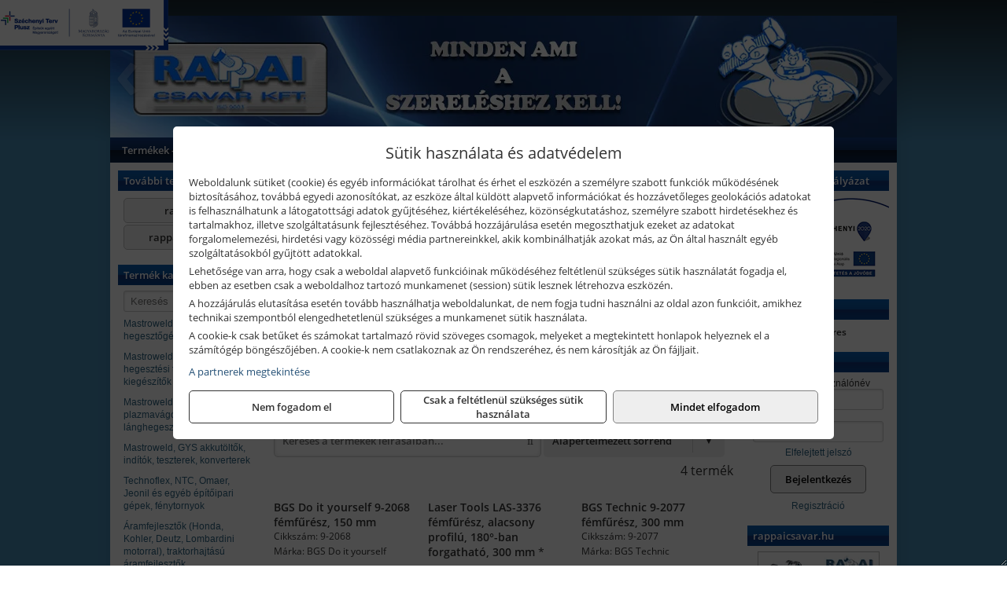

--- FILE ---
content_type: text/html; charset=UTF-8
request_url: https://rappaiszerszam.hu/termekek/femfureszek-c112484.html
body_size: 11046
content:
<!DOCTYPE html>
<html lang="hu">
<head><meta charset="utf-8">
<title>Fémfűrészek | Rappai Csavar Kft.</title>
<meta name="description" content="Cégünk felkészült szakemberei készséggel állnak Ügyfeleink rendelkezésére kötőelemekkel, rögzítéstechnikával, szerszámokkal, kisgépekkel kapcsolatos igények esetén." />
<meta name="robots" content="all" />
<link href="https://rappaiszerszam.hu/termekek/femfureszek-c112484.html" rel="canonical">
<meta name="application-name" content="Rappai Csavar Kft." />
<link rel="preload" href="https://rappaiszerszam.hu/images/fejlec/fo_fejlec.webp" as="image">
<link rel="dns-prefetch" href="https://www.googletagmanager.com">
<link rel="dns-prefetch" href="https://connect.facebook.net">
<link rel="dns-prefetch" href="https://fonts.gstatic.com">
<link rel="dns-prefetch" href="https://wimg.b-cdn.net">
<link rel="icon" type="image/png" href="https://rappaiszerszam.hu/images/favicon/favicon_16.png?v=1655731085" sizes="16x16" />
<link rel="apple-touch-icon-precomposed" sizes="57x57" href="https://rappaiszerszam.hu/images/favicon/favicon_57.png?v=1655731085" />
<link rel="apple-touch-icon-precomposed" sizes="60x60" href="https://rappaiszerszam.hu/images/favicon/favicon_60.png?v=1655731085" />
<link rel="apple-touch-icon-precomposed" sizes="72x72" href="https://rappaiszerszam.hu/images/favicon/favicon_72.png?v=1655731085" />
<link rel="apple-touch-icon-precomposed" sizes="76x76" href="https://rappaiszerszam.hu/images/favicon/favicon_76.png?v=1655731085" />
<link rel="apple-touch-icon-precomposed" sizes="114x114" href="https://rappaiszerszam.hu/images/favicon/favicon_114.png?v=1655731085" />
<link rel="apple-touch-icon-precomposed" sizes="120x120" href="https://rappaiszerszam.hu/images/favicon/favicon_120.png?v=1655731085" />
<link rel="apple-touch-icon-precomposed" sizes="144x144" href="https://rappaiszerszam.hu/images/favicon/favicon_144.png?v=1655731085" />
<link rel="apple-touch-icon-precomposed" sizes="152x152" href="https://rappaiszerszam.hu/images/favicon/favicon_152.png?v=1655731085" />
<link rel="icon" type="image/png" href="https://rappaiszerszam.hu/images/favicon/favicon_196.png?v=1655731085" sizes="196x196" />
<meta name="msapplication-TileImage" content="https://rappaiszerszam.hu/images/favicon/favicon_144.png?v=1655731085" />
<meta name="msapplication-square70x70logo" content="https://rappaiszerszam.hu/images/favicon/favicon_70.png?v=1655731085" />
<meta name="msapplication-square150x150logo" content="https://rappaiszerszam.hu/images/favicon/favicon_150.png?v=1655731085" />
<meta name="msapplication-square310x310logo" content="https://rappaiszerszam.hu/images/favicon/favicon_310.png?v=1655731085" />
<meta name="format-detection" content="telephone=no">
<meta property="fb:pages" content="194690347340537" />
<meta property="og:title" content="Fémfűrészek" />
<meta property="og:description" content="Cégünk felkészült szakemberei készséggel állnak Ügyfeleink rendelkezésére kötőelemekkel, rögzítéstechnikával, szerszámokkal, kisgépekkel kapcsolatos igények esetén." />
<meta property="og:type" content="article" />
<meta property="og:image" content="https://wimg.b-cdn.net/1846c5cc377874bbe9072469442dc75c/categories/9-2079_19123.jpg" />
<meta property="og:url" content="https://rappaiszerszam.hu/termekek/femfureszek-c112484.html" />
<meta property="og:locale" content="hu_HU" />
<link rel="search" type="application/opensearchdescription+xml" title="rappaiszerszam.hu" href="https://rappaiszerszam.hu/opensearch.xml" />
<link href="/css/style169_274923.css" rel="stylesheet" type="text/css">
<link href="/templates/Untitled_uj/style.php?v=274923" rel="stylesheet" type="text/css">
<script>var init=[]</script>
<script src="https://rappaiszerszam.hu/js/files/jquery.min.js?v=1666858510" defer></script>
<script src="https://rappaiszerszam.hu/js/files/jquery-ui-core.min.js?v=1666851044" defer></script>
<script src="https://rappaiszerszam.hu/js/files/jquery.ui.touch-punch.min.js?v=1660049938" defer></script>
<script src="https://rappaiszerszam.hu/js/files/jquery.visible.min.js?v=1660049938" defer></script>
<script src="https://rappaiszerszam.hu/js/files/slick.min.js?v=1666857304" defer></script>
<script src="https://rappaiszerszam.hu/js/files/jquery.mask.min.js?v=1660049938" defer></script>
<script src="https://rappaiszerszam.hu/js/files/lazysizes.min.js?v=1660049938" defer></script>
<script src="/js/script169_917570.js" data-url="https://rappaiszerszam.hu" data-mode="1" defer></script>
<script async src='https://www.googletagmanager.com/gtag/js?id=G-WMVTHDQF4Q'></script>
<script>window.dataLayer = window.dataLayer || [];function gtag(){dataLayer.push(arguments);}gtag('js', new Date());
gtag('consent', 'default', { 'ad_storage': 'denied', 'ad_user_data': 'denied', 'ad_personalization': 'denied', 'analytics_storage': 'denied' });gtag('config', 'G-WMVTHDQF4Q', {"anonymize_ip":true});
gtag('config', 'AW-835053470');
</script>
<script>sessionStorage.setItem('s', 'N3V6N3N2NmJ6anB0aGlaTHloTHd2Zz09');</script>
<style>
#imageBanner_24 .slide:nth-child(1) {
         	   animation: xfade_24 15s 10s infinite;
         	}#imageBanner_24 .slide:nth-child(2) {
         	   animation: xfade_24 15s 5s infinite;
         	}#imageBanner_24 .slide:nth-child(3) {
         	   animation: xfade_24 15s 0s infinite;
         	}
@keyframes xfade_24 {
   0%{
      opacity: 1;
      visibility: visible;
   }
   27.33% {
      opacity: 1;
      visibility: visible;
   }
   33.33% {
      opacity: 0;
      visibility: hidden;
   }
   94% {
      opacity: 0;
      visibility: hidden;
   }
   100% {
      opacity: 1;
      visibility: visible;
   }
}
</style>

<style>
#imageBanner_23 .slide:nth-child(1) {
         	   animation: xfade_23 15s 10s infinite;
         	}#imageBanner_23 .slide:nth-child(2) {
         	   animation: xfade_23 15s 5s infinite;
         	}#imageBanner_23 .slide:nth-child(3) {
         	   animation: xfade_23 15s 0s infinite;
         	}
@keyframes xfade_23 {
   0%{
      opacity: 1;
      visibility: visible;
   }
   27.33% {
      opacity: 1;
      visibility: visible;
   }
   33.33% {
      opacity: 0;
      visibility: hidden;
   }
   94% {
      opacity: 0;
      visibility: hidden;
   }
   100% {
      opacity: 1;
      visibility: visible;
   }
}
</style>

</head>
<body>
<div id="fb-root"></div>
							<script>(function(d, s, id) {
							  var js, fjs = d.getElementsByTagName(s)[0];
							  if (d.getElementById(id)) return;
							  js = d.createElement(s); js.id = id;
							  js.src = "https://connect.facebook.net/hu_HU/sdk.js#xfbml=1&version=v2.6";
							  fjs.parentNode.insertBefore(js, fjs);
							}(document, 'script', 'facebook-jssdk'));</script>
	<div style="text-align:center">
		<div class="tmpl-sheet">
						<div class="tmpl-header">
				<div class='tmpl-module'><div class='tmpl-moduleBody'><div id="imageSlider_18" class="imageSlider" style="max-height:155px">
            <div class="slide">
            <a href="https://rappaiszerszam.hu/rolunk/kapcsolat.html" target="_self" >
                                    <img src="https://rappaiszerszam.hu/images/fejlec/fo_fejlec.webp" alt="Kép slider" />
                            </a>
        </div>
                    <div class="slide">
            <a href="https://rappai.hu/termekek/kiemelt-fischer-rogzitestechnikai-termekek-c4654.html?target=blank" target="_blank" rel="noopener">
                                    <img data-lazy="https://rappaiszerszam.hu/images/fejlec/fischer_fejlec_2.webp" alt="Kép slider" />
                            </a>
        </div>
                    <div class="slide">
            <a href="https://rappaiszerszam.hu/termekek/jetech-keziszerszamok-szerszamtarolo-taskak-ladak-kocsik-c1183.html" target="_self" >
                                    <img data-lazy="https://rappaiszerszam.hu/images/fejlec/jetech_fejlec.webp" alt="Kép slider" />
                            </a>
        </div>
            </div>

<style>
#imageSlider_18 {
    min-height: 155px;
}

@media screen and (max-width: 900px) {
    #imageSlider_18 {
        min-height: calc(100vw * 155 / 1000);
    }
}
</style>

<script>
    init.push("setTimeout(function() { $('#imageSlider_18').slick({speed: 900, lazyLoad: 'progressive', easing: 'fade-in-out', autoplay: true, autoplaySpeed: 5000, pauseOnFocus: false, pauseOnHover: false, prevArrow: '<span class=\"slick_prev\">‹</span>', nextArrow: '<span class=\"slick_next\">›</span>' })}, 200)")
</script>
</div></div>
			</div>
			
						<div>
				<div class='tmpl-module tmpl-mobilemenu'><div class='tmpl-moduleBody'><ul class="tmpl-menu-horizontal "><li class="tmpl-menuitem active"><a class="active" href="https://rappaiszerszam.hu" target="_self">Termékek - Rendelés</a></li><li class="tmpl-menuitem "><a class="" href="https://rappaiszerszam.hu/feltetelek/vasarlasi-feltetelek.html" target="_self">Vásárlás</a></li><li class="tmpl-menuitem "><a class="" href="https://rappaiszerszam.hu/feltetelek/szallitasi-feltetelek.html" target="_self">Szállítás</a></li><li class="tmpl-menuitem "><a class="" href="https://rappaiszerszam.hu/rolunk/kapcsolat.html" target="_self">Kapcsolat</a></li><li class="tmpl-menuitem "><a class="" href="https://rappaiszerszam.hu/cegunkrol.html" target="_self">Cégünkről</a></li></ul></div></div>
			</div>
			
			
						<div class="tmpl-sidebar tmpl-sidebar-left">
				<div class='tmpl-module tmpl-module-block tmpl-mobilemenu'><div class='tmpl-moduleHeader'>További termékeink</div><div class='tmpl-moduleBody'>	<a class="externalLink" href="https://rappai.hu/" target="_blank" rel="noopener">rappai.hu</a>
	<a class="externalLink" href="http://www.rappaicsavar.hu/" target="_blank" rel="noopener">rappaicsavar.hu</a>
</div></div><div class='tmpl-module tmpl-module-block tmpl-mobilemenu'><div class='tmpl-moduleHeader'>Termék kategóriák</div><div class='tmpl-moduleBody'>
			<div class="pure-form pure-form-stacked">
		    <input class="searchFieldEs" type="text" placeholder="Keresés" autocomplete="off" aria-label="Keresés" value="">
		</div>
	<div class="tmpl-categories"><div><a href="https://rappaiszerszam.hu/termekek/mastroweld-gys-hegesztogepek-c112.html">Mastroweld, GYS hegesztőgépek</a></div><div><a href="https://rappaiszerszam.hu/termekek/mastroweld-gys-es-egyeb-hegesztesi-tartozekok-es-kiegeszitok-c113.html">Mastroweld, GYS és egyéb hegesztési tartozékok és kiegészítők</a></div><div><a href="https://rappaiszerszam.hu/termekek/mastroweld-gys-es-egyeb-plazmavagok-tartozekok-langhegesztes-langvagas-c115.html">Mastroweld, GYS és egyéb plazmavágók, tartozékok, lánghegesztés, lángvágás</a></div><div><a href="https://rappaiszerszam.hu/termekek/mastroweld-gys-akkutoltok-inditok-teszterek-konverterek-c116.html">Mastroweld, GYS akkutöltők, indítók, teszterek, konverterek</a></div><div><a href="https://rappaiszerszam.hu/termekek/technoflex-ntc-omaer-jeonil-es-egyeb-epitoipari-gepek-fenytornyok-c117.html">Technoflex, NTC, Omaer, Jeonil és egyéb építőipari gépek, fénytornyok</a></div><div><a href="https://rappaiszerszam.hu/termekek/aramfejlesztok-honda-kohler-deutz-lombardini-motorral-traktorhajtasu-aramfejlesztok-c118.html">Áramfejlesztők (Honda, Kohler, Deutz, Lombardini motorral), traktorhajtású áramfejlesztők</a></div><div><a href="https://rappaiszerszam.hu/termekek/honda-arven-san-es-egyeb-szivattyuk-tartozekok-c119.html">Honda, Arven, SAN és egyéb szivattyúk, tartozékok</a></div><div><a href="https://rappaiszerszam.hu/termekek/honda-termekek-egyeb-kerti-gepek-tartozekok-c1110.html">Honda termékek, egyéb kerti gépek, tartozékok</a></div><div><a href="https://rappaiszerszam.hu/termekek/bernardo-furogepek-furo-marok-es-femeszterga-gepek-c1117.html">Bernardo fúrógépek, fúró-marók és fémeszterga gépek</a></div><div><a href="https://rappaiszerszam.hu/termekek/bernardo-csiszolo-polirozo-es-koszorugepek-c1115.html">Bernardo csiszoló-, polírozó- és köszörűgépek</a></div><div><a href="https://rappaiszerszam.hu/termekek/bernardo-femipari-szalagfureszek-es-korfureszek-c1116.html">Bernardo fémipari szalagfűrészek és körfűrészek</a></div><div><a href="https://rappaiszerszam.hu/termekek/bernardo-lemez-es-csomegmunkalo-gepek-presgepek-egyeb-femipari-gepek-c1118.html">Bernardo lemez- és csőmegmunkáló gépek, présgépek, egyéb fémipari gépek</a></div><div><a href="https://rappaiszerszam.hu/termekek/bernardo-faipari-esztergak-hosszlyukfurok-maro-es-vesogepek-c1120.html">Bernardo faipari esztergák, hosszlyukfúrók, maró- és vésőgépek</a></div><div><a href="https://rappaiszerszam.hu/termekek/bernardo-gyalugepek-fafuresz-gepek-csiszolo-es-elezogepek-c1119.html">Bernardo gyalugépek, fafűrész gépek, csiszoló- és élezőgépek</a></div><div><a href="https://rappaiszerszam.hu/termekek/bernardo-elszivok-elzarogepek-elezogepek-c1121.html">Bernardo elszívók, élzárógépek, élezőgépek</a></div><div><a href="https://rappaiszerszam.hu/termekek/mitutoyo-meroeszkozok-c111916.html">Mitutoyo mérőeszközök</a></div><div><a href="https://rappaiszerszam.hu/termekek/battipav-keringeto-buvarszivattyuk-c111198.html">Battipav keringető búvárszivattyúk</a></div><div><a href="https://rappaiszerszam.hu/termekek/kisgepakkumulator-felujitas-c1122.html">Kisgépakkumulátor felújítás</a></div><div><a href="https://rappaiszerszam.hu/termekek/utangyartott-kisgepakkumulatorok-akkumulator-pakkok-kisgepekhez-c1124.html">Utángyártott kisgépakkumulátorok, akkumulátor pakkok kisgépekhez</a></div><div><a href="https://rappaiszerszam.hu/termekek/solidline-ledlenser-lampak-fejlampak-c1125.html">Solidline, Ledlenser lámpák, fejlámpák</a></div><div><a href="https://rappaiszerszam.hu/termekek/ledlenser-fenyvetok-munkalampak-c1126.html">Ledlenser fényvetők, munkalámpák</a></div><div><a href="https://rappaiszerszam.hu/termekek/panasonic-maxell-uniross-es-egyeb-elemek-akkuk-toltok-c1127.html">Panasonic, Maxell, Uniross és egyéb elemek, akkuk, töltők</a></div><div><a href="https://rappaiszerszam.hu/termekek/skross-toltok-adapterek-power-bankok-c1128.html">Skross töltők, adapterek, power bankok</a></div><div><a href="https://rappaiszerszam.hu/termekek/ritar-panasonic-vision-zart-olomakkumulatorok-litium-vas-foszfat-akkumulatorok-es-toltok-c1129.html">Ritar, Panasonic, Vision zárt ólomakkumulátorok, lítium vas foszfát akkumulátorok és töltők</a></div><div><a href="https://rappaiszerszam.hu/termekek/fini-betta-kompresszorok-c1130.html">Fini Betta kompresszorok</a></div><div><a href="https://rappaiszerszam.hu/termekek/betta-pneutec-pneumatikus-keziszerszamok-c1131.html">Betta, Pneutec pneumatikus kéziszerszámok</a></div><div><a href="https://rappaiszerszam.hu/termekek/betta-rectus-pneumatika-tartozekok-kiegeszitok-c1132.html">Betta, Rectus pneumatika tartozékok, kiegészítők</a></div><div><a href="https://rappaiszerszam.hu/termekek/torin-big-red-welzh-werkzeug-bgs-es-egyeb-garazsipari-berendezesi-targyak-szerszamszekrenyek-c1138.html">Torin Big Red, Welzh Werkzeug, BGS és egyéb garázsipari berendezési tárgyak, szerszámszekrények</a></div><div><a href="https://rappaiszerszam.hu/termekek/torin-big-red-laser-tools-welzh-werkzeug-bgs-es-egyeb-garazsipari-felszerelesek-c1139.html">Torin Big Red, Laser Tools, Welzh Werkzeug, BGS és egyéb garázsipari felszerelések</a></div><div><a href="https://rappaiszerszam.hu/termekek/torin-big-red-compac-hydraulik-laser-tools-es-egyeb-garazsipari-emelok-c1140.html">Torin Big Red, Compac Hydraulik, Laser Tools és egyéb garázsipari emelők</a></div><div><a href="https://rappaiszerszam.hu/termekek/genius-laser-tools-welzh-werkzeug-bgs-keziszerszamok-c1141.html">Genius, Laser Tools, Welzh Werkzeug, BGS kéziszerszámok</a></div><div><a href="https://rappaiszerszam.hu/termekek/laser-tools-powertec-pichler-genius-bgs-es-egyeb-jarmuipari-szerszamok-c1142.html">Laser Tools, PowerTec, Pichler, Genius, BGS és egyéb járműipari szerszámok</a></div><div><a href="https://rappaiszerszam.hu/termekek/laser-tools-licota-ellient-tools-sma-bgs-jarmuvillamossagi-eszkozok-muszerek-c1143.html">Laser Tools, Licota, Ellient Tools, SMA, BGS járművillamossági eszközök, műszerek</a></div><div><a href="https://rappaiszerszam.hu/termekek/laser-tools-bgs-hubi-tools-welzh-werkzeug-ellient-tools-jarmuipari-meroeszkozok-c1144.html">Laser Tools, BGS, Hubi Tools, Welzh Werkzeug, Ellient Tools járműipari mérőeszközök</a></div><div><a href="https://rappaiszerszam.hu/termekek/elmark-munkahelyi-vilagitas-ipari-led-lampatestek-c1145.html">Elmark munkahelyi világítás, ipari LED lámpatestek</a></div><div><a href="https://rappaiszerszam.hu/termekek/ptc-tools-sma-olfa-es-egyeb-csomagolastechnika-c1146.html">PTC Tools, SMA, Olfa és egyéb csomagolástechnika</a></div><div><a href="https://rappaiszerszam.hu/termekek/krause-fellepok-lepcsok-es-dobogok-c1147.html">Krause fellépők, lépcsők és dobogók</a></div><div><a href="https://rappaiszerszam.hu/termekek/krause-letrak-c1148.html">Krause létrák</a></div><div><a href="https://rappaiszerszam.hu/termekek/krause-allvanyok-c1149.html">Krause állványok</a></div><div><a href="https://rappaiszerszam.hu/termekek/krause-aluminium-dobozok-es-alatetkocsik-c1150.html">Krause alumínium dobozok és alátétkocsik</a></div><div><a href="https://rappaiszerszam.hu/termekek/matlock-anyag-es-arumozgato-eszkozok-c111815.html">Matlock anyag- és árumozgató eszközök</a></div><div><a href="https://rappaiszerszam.hu/termekek/solent-kiomles-elharitas-olaj-es-vegyi-anyag-tarolas-c111828.html">Solent kiömlés-elhárítás, olaj és vegyi anyag tárolás</a></div><div><a href="https://rappaiszerszam.hu/termekek/aeg-halozati-kisgepek-c1173.html">AEG hálózati kisgépek</a></div><div><a href="https://rappaiszerszam.hu/termekek/aeg-akkumulatoros-kisgepek-es-lezeres-muszerek-c1174.html">AEG akkumulátoros kisgépek és lézeres műszerek</a></div><div><a href="https://rappaiszerszam.hu/termekek/ryobi-halozati-kisgepek-c1179.html">Ryobi hálózati kisgépek</a></div><div><a href="https://rappaiszerszam.hu/termekek/ryobi-akkumulatoros-kisgepek-lezeres-es-egyeb-muszerek-c1180.html">Ryobi akkumulátoros kisgépek, lézeres és egyéb műszerek</a></div><div><a href="https://rappaiszerszam.hu/termekek/ryobi-kerti-gepek-c111644.html">Ryobi kerti gépek</a></div><div><a href="https://rappaiszerszam.hu/termekek/jetech-keziszerszamok-szerszamtarolo-taskak-c1183.html">JeTech kéziszerszámok, szerszámtároló táskák</a></div><div><a href="https://rappaiszerszam.hu/termekek/hikoki-halozati-keziszerszamok-c1184.html">HiKoki hálózati kéziszerszámok</a></div><div><a href="https://rappaiszerszam.hu/termekek/hikoki-akkumulatoros-keziszerszamok-c1185.html">HiKoki akkumulátoros kéziszerszámok</a></div><div><a href="https://rappaiszerszam.hu/termekek/hikoki-kerti-gepek-c1186.html">HiKoki kerti gépek</a></div><div><a href="https://rappaiszerszam.hu/termekek/leatherman-multiszerszamok-c1189.html">Leatherman multiszerszámok</a></div><div><a href="https://rappaiszerszam.hu/termekek/leatherman-kesek-c1190.html">Leatherman kések</a></div><div><a href="https://rappaiszerszam.hu/termekek/flex-halozati-kisgepek-c1194.html">Flex hálózati kisgépek</a></div><div><a href="https://rappaiszerszam.hu/termekek/flex-akkumulatoros-kisgepek-c1195.html">Flex akkumulátoros kisgépek</a></div><div><a href="https://rappaiszerszam.hu/termekek/flex-meroeszkozok-c1196.html">Flex mérőeszközök</a></div><div><a href="https://rappaiszerszam.hu/termekek/cfh-gaz-es-elektromos-forrasztastechnika-c111476.html">CFH gáz és elektromos forrasztástechnika</a></div><div><a href="https://rappaiszerszam.hu/termekek/cfh-gazgyujtok-leegeto-keszulekek-bio-kerteszek-kemping-eszkozok-c111477.html">CFH gázgyújtók, leégető készülékek, bio-kertészek, kemping eszközök</a></div><div><a href="https://rappaiszerszam.hu/termekek/videoval-tamogatott-termekek-c111.html">Videóval támogatott termékek</a></div></div></div></div>
			</div>
			
			<div class="tmpl-content">
				<div class="mainContent"><div class="pageTopContent"><div style="text-align: center;"><img alt="" src="https://rappaiszerszam.hu/files/szep_kartya_elfogadas.png" style="width: 100%;" /></div>

<div>&nbsp;</div>

<div style="text-align: justify;"><strong>Rendelőprogramunkon</strong>&nbsp;csak <strong>cégek, vállalkozások, közületek, intézmények, szervezetek</strong>, egyéb nem természetes személyek adhatnak le rendelést! Magánszemélyek, természetes személyek nem rendelhetnek!&nbsp;Magánszemély vásárlóinkat várjuk a <a href="https://rappai.hu/" target="_blank"><strong>rappai.hu</strong></a> webáruházban és szaküzleteinkben!</div>

<div style="text-align: justify;">
<hr /></div>
</div><div class="breadcrumbs" itemscope itemtype="http://schema.org/BreadcrumbList"><a href="https://rappaiszerszam.hu">Főkategóriák</a><span itemprop="itemListElement" itemscope itemtype="http://schema.org/ListItem"><span class="breadcrumbsSeparator"></span><a itemprop="item" href="https://rappaiszerszam.hu/termekek/genius-laser-tools-welzh-werkzeug-bgs-keziszerszamok-c1141.html" class="pathway"><span itemprop="name">Genius, Laser Tools, Welzh Werkzeug, BGS kéziszerszámok</span></a><meta itemprop="position" content="1" /></span><span itemprop="itemListElement" itemscope itemtype="http://schema.org/ListItem"><span class="breadcrumbsSeparator"></span><a itemprop="item" href="https://rappaiszerszam.hu/termekek/femfureszek-c112484.html" class="pathway"><span itemprop="name">Fémfűrészek</span></a><meta itemprop="position" content="2" /></span></div><div class="titleText"><h1 class="title"><span class="titleImg" style="background-image:url('https://wimg.b-cdn.net/1846c5cc377874bbe9072469442dc75c/categories/9-2079_19123.jpg?width=30&height=30')"></span>Fémfűrészek</h1></div>
<div class="listElements">
	
	
	
		<script>
		var categoryId = '112484';
		var keyword = '';
		var limit = '9';
		var discounts = 'false';
		var parameters = '[]';
		var productListing = '0';
		var secondaryKeyword = '';
	</script>

	

	<div class="productsNavigation">
								<input type="hidden" id="priceRangeMin" name="priceRangeMin" value="1000" />
		    <input type="hidden" id="priceRangeMax" name="priceRangeMax" value="7000" />

		    <div class="priceRangeDiv">
		        <div class="priceRangeLabel">1.000 Ft-tól 7.000 Ft-ig</div>
		        <div id="priceRange"></div>
		    </div>
			
			<div class="brandsDropdown dropdownLoading">
			    <select id="brandsDropdown" multiple onchange="loadProducts()" aria-label="Szűrés márkanévre">
			    				    		<option value="BGS Do it yourself">BGS Do it yourself (1)</option>
			    				    		<option value="BGS Technic">BGS Technic (2)</option>
			    				    		<option value="Laser Tools">Laser Tools (1)</option>
			    				    </select>
			</div>

					    <div class="searchInCategory">
		    	<input id="searchInCategory" type="text" value="" onKeyUp="searchInCategory('112484', '9', 'false', '[]', '0');" placeholder="Keresés a termékek leírásaiban...">
		    	<div class="searchInCategoryIcon">
			    				    		<i class="fa fa-search"></i>
			    				    </div>
		    </div>
			

		    <div class="orderingDropdownDiv dropdownLoading">
		        <select id="orderingDropdown" name="orderingDropdown" class="cd-select" onChange="loadProducts()" aria-label="Rendezési mód">
		            		            	<option value="ordering" selected>Alapértelmezett sorrend</option>
		            
		            		            <option value="price_asc" >Ár szerint növekvő</option>
		            <option value="price_desc" >Ár szerint csökkenő</option>
		            
		            <option value="name_asc" >Név szerint növekvő</option>
		            <option value="name_desc" >Név szerint csökkenő</option>

		            <option value="sku_asc" >Cikkszám szerint növekvő</option>
		            <option value="sku_desc" >Cikkszám szerint csökkenő</option>
		        </select>
		    </div>

		    <script>
		    	init.push("initBrandsDropdown()");

					            	init.push("initPriceRange(false, 1000, 7000, '1.000 Ft', '7.000 Ft', 500, '%f Ft-tól %t Ft-ig')");
	            
				init.push("initOrderingDropdown()");
		    </script>
	    	</div>
	
	<div class="clear"></div>

	<div id="productsOfCategory">

	<div class="totalProducts" id="totalProducts" data-total="4">4 termék</div>
			    <div class="product ">
				        <a href="https://rappaiszerszam.hu/termekek/9-2068-femfuresz-150-mm-p1143181.html">

			            <div class="listingProductName" id="name_1143181">BGS Do it yourself 9-2068 fémfűrész, 150 mm</div>

			            
			            			                <div class="listingAttr">Cikkszám: 9-2068</div>
			            
			            			                <div class="listingAttr">Márka: BGS Do it yourself</div>
			            
			            
			            
						
			            <div class="productImage">
				            <div class="imageHelper">
				            	<picture><source srcset="https://wimg.b-cdn.net/1846c5cc377874bbe9072469442dc75c/products/6467db9f70011323211134_43037.jpg?width=160&height=160 1x, https://wimg.b-cdn.net/1846c5cc377874bbe9072469442dc75c/products/6467db9f70011323211134_43037.jpg?width=240&height=240 1.5x, https://wimg.b-cdn.net/1846c5cc377874bbe9072469442dc75c/products/6467db9f70011323211134_43037.jpg?width=320&height=320 2x, https://wimg.b-cdn.net/1846c5cc377874bbe9072469442dc75c/products/6467db9f70011323211134_43037.jpg?width=480&height=480 3x"><img loading='lazy' src='https://wimg.b-cdn.net/1846c5cc377874bbe9072469442dc75c/products/6467db9f70011323211134_43037.jpg?width=160&height=160' alt='BGS Do it yourself 9-2068 fémfűrész, 150 mm' title='BGS Do it yourself 9-2068 fémfűrész, 150 mm' /></picture>				            </div>
			            </div>

			 						            <div class="listingPrices">
			                								<div class="listingPriceTitle">Egységár (darab):</div>

			                	<div class="listingPricesWrapper">
			                		<div>
						                
					                						                    	<div class="listingPrice">Bruttó: <span class="nowrap">1.500 Ft</span></div>
					                						                						                		<div class="listingPrice">Nettó: <span class="nowrap">1.181 Ft</span></div>
			        														</div>

																			<div class="onlinePrice" data-tooltip="Online ár, webes vásárlóink részére!" onclick="event.preventDefault();">
											<i class="fa fa-info-circle" aria-hidden="true"></i>
										</div>
																	</div>

											                
										            </div>
			            			        </a>

			        											        <div class="listingAddToCart">
					            <input type="text" class="listingQuantity" name="quantity_1143181" id="quantity_1143181" value="1" data-step="1" aria-label="Mennyiség" />
					            <div class="listingPlusMinus">
					                <div class="button secondary" onclick="quantity('plus', '1143181')"><i class="fa fa-plus fa-fw" aria-hidden="true"></i></div>
					                <div class="button secondary" onclick="quantity('minus', '1143181')"><i class="fa fa-minus fa-fw" aria-hidden="true"></i></div>
					            </div>
					            						            <div class="button primary " id="addToCartButton_1143181" onclick="addToCart('1143181')">
									Kosárba tesz						            </div>
					            					        </div>
						
														<div class="listingPriceQuote"><a href="javascript:priceQuote(false, '1143181');">Kérjen tőlünk árajánlatot!</a></div>
															    </div>
			
			    <div class="product ">
				        <a href="https://rappaiszerszam.hu/termekek/las-3376-femfuresz-alacsony-profilu-180-ban-forgathato-300-mm-p1143182.html">

			            <div class="listingProductName" id="name_1143182">Laser Tools LAS-3376 fémfűrész, alacsony profilú, 180°-ban forgatható, 300 mm<span class='specialMark'> *</span></div>

			            			            <div class="listingDesc">
			                <div>Megrendelés előtt kérjük érdeklődjön a várható szállítási határidőről!</div>			            </div>
			            
			            			                <div class="listingAttr">Cikkszám: LAS-3376<span class='specialMark'> *</span></div>
			            
			            			                <div class="listingAttr">Márka: Laser Tools</div>
			            
			            
			            
						
			            <div class="productImage">
				            <div class="imageHelper">
				            	<picture><source srcset="https://wimg.b-cdn.net/1846c5cc377874bbe9072469442dc75c/products/LAS-3376_27865.jpg?width=160&height=160 1x, https://wimg.b-cdn.net/1846c5cc377874bbe9072469442dc75c/products/LAS-3376_27865.jpg?width=240&height=240 1.5x, https://wimg.b-cdn.net/1846c5cc377874bbe9072469442dc75c/products/LAS-3376_27865.jpg?width=320&height=320 2x, https://wimg.b-cdn.net/1846c5cc377874bbe9072469442dc75c/products/LAS-3376_27865.jpg?width=480&height=480 3x"><img loading='lazy' src='https://wimg.b-cdn.net/1846c5cc377874bbe9072469442dc75c/products/LAS-3376_27865.jpg?width=160&height=160' alt='Laser Tools LAS-3376 fémfűrész, alacsony profilú, 180°-ban forgatható, 300 mm' title='Laser Tools LAS-3376 fémfűrész, alacsony profilú, 180°-ban forgatható, 300 mm' /></picture>				            </div>
			            </div>

			 						            <div class="listingPrices">
			                								<div class="listingPriceTitle">Egységár (darab):</div>

			                	<div class="listingPricesWrapper">
			                		<div>
						                
					                						                    	<div class="listingPrice">Bruttó: <span class="nowrap">6.350 Ft</span></div>
					                						                						                		<div class="listingPrice">Nettó: <span class="nowrap">5.000 Ft</span></div>
			        														</div>

																			<div class="onlinePrice" data-tooltip="Online ár, webes vásárlóink részére!" onclick="event.preventDefault();">
											<i class="fa fa-info-circle" aria-hidden="true"></i>
										</div>
																	</div>

											                
										            </div>
			            			        </a>

			        											        <div class="listingAddToCart">
					            <input type="text" class="listingQuantity" name="quantity_1143182" id="quantity_1143182" value="1" data-step="1" aria-label="Mennyiség" />
					            <div class="listingPlusMinus">
					                <div class="button secondary" onclick="quantity('plus', '1143182')"><i class="fa fa-plus fa-fw" aria-hidden="true"></i></div>
					                <div class="button secondary" onclick="quantity('minus', '1143182')"><i class="fa fa-minus fa-fw" aria-hidden="true"></i></div>
					            </div>
					            						            <div class="button primary " id="addToCartButton_1143182" onclick="addToCart('1143182')">
									Kosárba tesz						            </div>
					            					        </div>
						
														<div class="listingPriceQuote"><a href="javascript:priceQuote(false, '1143182');">Kérjen tőlünk árajánlatot!</a></div>
															    </div>
			
			    <div class="product lastProduct">
				        <a href="https://rappaiszerszam.hu/termekek/9-2077-femfuresz-300-mm-p1146006.html">

			            <div class="listingProductName" id="name_1146006">BGS Technic 9-2077 fémfűrész, 300 mm</div>

			            
			            			                <div class="listingAttr">Cikkszám: 9-2077</div>
			            
			            			                <div class="listingAttr">Márka: BGS Technic</div>
			            
			            
			            
						
			            <div class="productImage">
				            <div class="imageHelper">
				            	<picture><source srcset="https://wimg.b-cdn.net/1846c5cc377874bbe9072469442dc75c/products/9-20773-9f6bd.jpg?width=160&height=160 1x, https://wimg.b-cdn.net/1846c5cc377874bbe9072469442dc75c/products/9-20773-9f6bd.jpg?width=240&height=240 1.5x, https://wimg.b-cdn.net/1846c5cc377874bbe9072469442dc75c/products/9-20773-9f6bd.jpg?width=320&height=320 2x, https://wimg.b-cdn.net/1846c5cc377874bbe9072469442dc75c/products/9-20773-9f6bd.jpg?width=480&height=480 3x"><img loading='lazy' src='https://wimg.b-cdn.net/1846c5cc377874bbe9072469442dc75c/products/9-20773-9f6bd.jpg?width=160&height=160' alt='BGS Technic 9-2077 fémfűrész, 300 mm' title='BGS Technic 9-2077 fémfűrész, 300 mm' /></picture>				            </div>
			            </div>

			 						            <div class="listingPrices">
			                								<div class="listingPriceTitle">Egységár (darab):</div>

			                	<div class="listingPricesWrapper">
			                		<div>
						                
					                						                    	<div class="listingPrice">Bruttó: <span class="nowrap">4.000 Ft</span></div>
					                						                						                		<div class="listingPrice">Nettó: <span class="nowrap">3.150 Ft</span></div>
			        														</div>

																			<div class="onlinePrice" data-tooltip="Online ár, webes vásárlóink részére!" onclick="event.preventDefault();">
											<i class="fa fa-info-circle" aria-hidden="true"></i>
										</div>
																	</div>

											                
										            </div>
			            			        </a>

			        											        <div class="listingAddToCart">
					            <input type="text" class="listingQuantity" name="quantity_1146006" id="quantity_1146006" value="1" data-step="1" aria-label="Mennyiség" />
					            <div class="listingPlusMinus">
					                <div class="button secondary" onclick="quantity('plus', '1146006')"><i class="fa fa-plus fa-fw" aria-hidden="true"></i></div>
					                <div class="button secondary" onclick="quantity('minus', '1146006')"><i class="fa fa-minus fa-fw" aria-hidden="true"></i></div>
					            </div>
					            						            <div class="button primary " id="addToCartButton_1146006" onclick="addToCart('1146006')">
									Kosárba tesz						            </div>
					            					        </div>
						
														<div class="listingPriceQuote"><a href="javascript:priceQuote(false, '1146006');">Kérjen tőlünk árajánlatot!</a></div>
															    </div>
			<div class="separatorLine"><table style="width:100%;border-collapse:collapse"><tr><td><div class="separatorElement"></div></td><td><div class="separatorElement"></div></td><td><div class="separatorElement"></div></td></tr></table></div>
			    <div class="product ">
				        <a href="https://rappaiszerszam.hu/termekek/9-2079-femfuresz-300-mm-p1143180.html">

			            <div class="listingProductName" id="name_1143180">BGS Technic 9-2079 fémfűrész, 300 mm<span class='specialMark'> *</span></div>

			            
			            			                <div class="listingAttr">Cikkszám: 9-2079<span class='specialMark'> *</span></div>
			            
			            			                <div class="listingAttr">Márka: BGS Technic</div>
			            
			            
			            
						
			            <div class="productImage">
				            <div class="imageHelper">
				            	<picture><source srcset="https://wimg.b-cdn.net/1846c5cc377874bbe9072469442dc75c/products/647ef73201704482436183_20844.jpg?width=160&height=160 1x, https://wimg.b-cdn.net/1846c5cc377874bbe9072469442dc75c/products/647ef73201704482436183_20844.jpg?width=240&height=240 1.5x, https://wimg.b-cdn.net/1846c5cc377874bbe9072469442dc75c/products/647ef73201704482436183_20844.jpg?width=320&height=320 2x, https://wimg.b-cdn.net/1846c5cc377874bbe9072469442dc75c/products/647ef73201704482436183_20844.jpg?width=480&height=480 3x"><img loading='lazy' src='https://wimg.b-cdn.net/1846c5cc377874bbe9072469442dc75c/products/647ef73201704482436183_20844.jpg?width=160&height=160' alt='BGS Technic 9-2079 fémfűrész, 300 mm' title='BGS Technic 9-2079 fémfűrész, 300 mm' /></picture>				            </div>
			            </div>

			 						            <div class="listingPrices">
			                								<div class="listingPriceTitle">Egységár (darab):</div>

			                	<div class="listingPricesWrapper">
			                		<div>
						                
					                						                    	<div class="listingPrice">Bruttó: <span class="nowrap">6.604 Ft</span></div>
					                						                						                		<div class="listingPrice">Nettó: <span class="nowrap">5.200 Ft</span></div>
			        														</div>

																			<div class="onlinePrice" data-tooltip="Online ár, webes vásárlóink részére!" onclick="event.preventDefault();">
											<i class="fa fa-info-circle" aria-hidden="true"></i>
										</div>
																	</div>

											                
										            </div>
			            			        </a>

			        											        <div class="listingAddToCart">
					            <input type="text" class="listingQuantity" name="quantity_1143180" id="quantity_1143180" value="1" data-step="1" aria-label="Mennyiség" />
					            <div class="listingPlusMinus">
					                <div class="button secondary" onclick="quantity('plus', '1143180')"><i class="fa fa-plus fa-fw" aria-hidden="true"></i></div>
					                <div class="button secondary" onclick="quantity('minus', '1143180')"><i class="fa fa-minus fa-fw" aria-hidden="true"></i></div>
					            </div>
					            						            <div class="button primary " id="addToCartButton_1143180" onclick="addToCart('1143180')">
									Kosárba tesz						            </div>
					            					        </div>
						
														<div class="listingPriceQuote"><a href="javascript:priceQuote(false, '1143180');">Kérjen tőlünk árajánlatot!</a></div>
															    </div>
			
	</div>


	

	
	
	
			
		<script>
		gtag("event", "view_item_list", {"value":18453.87,"items":[{"item_id":"9-2068","item_name":"9-2068 f\u00e9mf\u0171r\u00e9sz, 150 mm","affiliation":"Rappai Csavar Kft.","currency":"HUF","item_brand":"BGS Do it yourself","price":1500,"item_category":"F\u00e9mf\u0171r\u00e9szek","google_business_vertical":"retail"},{"item_id":"LAS-3376","item_name":"LAS-3376 f\u00e9mf\u0171r\u00e9sz, alacsony profil\u00fa, 180\u00b0-ban forgathat\u00f3, 300 mm","affiliation":"Rappai Csavar Kft.","currency":"HUF","item_brand":"Laser Tools","price":6350,"item_category":"F\u00e9mf\u0171r\u00e9szek","google_business_vertical":"retail"},{"item_id":"9-2077","item_name":"9-2077 f\u00e9mf\u0171r\u00e9sz, 300 mm","affiliation":"Rappai Csavar Kft.","currency":"HUF","item_brand":"BGS Technic","price":4000,"item_category":"F\u00e9mf\u0171r\u00e9szek","google_business_vertical":"retail"},{"item_id":"9-2079","item_name":"9-2079 f\u00e9mf\u0171r\u00e9sz, 300 mm","affiliation":"Rappai Csavar Kft.","currency":"HUF","item_brand":"BGS Technic","price":6604,"item_category":"F\u00e9mf\u0171r\u00e9szek","google_business_vertical":"retail"}]});
		</script>
	
		
</div></div>
			</div>

						<div class="tmpl-sidebar tmpl-sidebar-right">
				<div class='tmpl-module'><div class='tmpl-moduleHeader'>Széchenyi 2020 pályázat</div><div class='tmpl-moduleBody'><div style="text-align: center;"><a href="https://rappaiszerszam.hu/palyazat.html" target="_parent"><img alt="" src="https://rappaiszerszam.hu/files/ERFA_logo_180x124px.jpg" style="width: 180px; height: 124px;" /></a></div>
</div></div><div class='tmpl-module tmpl-module-block'><div class='tmpl-moduleHeader'>Kosár</div><div class='tmpl-moduleBody'>    <div class="miniCart" id="miniCart">
                    <div class="miniCartTotal">A kosár üres</div>
            </div>

</div></div><div class='tmpl-module tmpl-module-block'><div class='tmpl-moduleHeader'>Felhasználó</div><div class='tmpl-moduleBody'>	
	<form class="pure-form login_form" name="login_form" method="post" onsubmit="return login('_module');">
		<label for="username_module">E-mail cím / felhasználónév</label>
	    <input type="text" name="username_module" id="username_module" autocomplete="username" required>
		<label for="password_module">Jelszó</label>
	    <input type="password" name="password_module" id="password_module" autocomplete="current-password" required>

	    <div class="center" style="margin-top:5px;">
	    		    	<span style="display:block"><a href="https://rappaiszerszam.hu/felhasznalo?forgot">Elfelejtett jelszó</a></span>
	    	
	    	<button type="submit" class="button primary autoHeight" id="loginButton_module">Bejelentkezés</button>
	    </div>
	</form>

		<p class="center" style="margin:0;"><a href="https://rappaiszerszam.hu/felhasznalo?signup">Regisztráció</a></p>
	
		

	
</div></div><div class='tmpl-module tmpl-module-block'><div class='tmpl-moduleHeader'>rappaicsavar.hu</div><div class='tmpl-moduleBody'><div id="imageBanner_24" class="imageBanner" style="height:200px">
	<div class="container" style="width:155px;height:200px">
					<div class="slide">
				<a href="http://www.rappaicsavar.hu" target="_blank" rel="noopener">
					                                                               <img class="lazyload" src="https://rappaiszerszam.hu/images/assets/placeholder.png" data-src="https://s3.eu-central-1.amazonaws.com/files.controlpower.hu/169/images/kepbanner_oldalso_rappaicsavar/kepbanner_rappai_oldalso_4.webp" style="width:155px" alt="rappaicsavar.hu" />
                                                      				</a>
			</div>
					<div class="slide">
				<a href="http://www.rappaicsavar.hu" target="_blank" rel="noopener">
					                                                               <img class="lazyload" src="https://rappaiszerszam.hu/images/assets/placeholder.png" data-src="https://s3.eu-central-1.amazonaws.com/files.controlpower.hu/169/images/kepbanner_oldalso_rappaicsavar/kepbanner_rappai_oldalso_2.webp" style="width:155px" alt="rappaicsavar.hu" />
                                                      				</a>
			</div>
					<div class="slide">
				<a href="http://www.rappaicsavar.hu" target="_blank" rel="noopener">
					                                                               <img class="lazyload" src="https://rappaiszerszam.hu/images/assets/placeholder.png" data-src="https://s3.eu-central-1.amazonaws.com/files.controlpower.hu/169/images/kepbanner_oldalso_rappaicsavar/kepbanner_rappai_oldalso_1.webp" style="width:155px" alt="rappaicsavar.hu" />
                                                      				</a>
			</div>
			</div>
</div>

</div></div><div class='tmpl-module tmpl-module-block'><div class='tmpl-moduleHeader'>rappai.hu</div><div class='tmpl-moduleBody'><div id="imageBanner_23" class="imageBanner" style="height:200px">
	<div class="container" style="width:155px;height:200px">
					<div class="slide">
				<a href="https://rappai.hu/" target="_blank" rel="noopener">
					                                                               <img class="lazyload" src="https://rappaiszerszam.hu/images/assets/placeholder.png" data-src="https://s3.eu-central-1.amazonaws.com/files.controlpower.hu/169/images/kepbanner_oldalso_global/kepbanner_makita_oldalso.webp" style="width:155px" alt="rappai.hu" />
                                                      				</a>
			</div>
					<div class="slide">
				<a href="https://rappai.hu/" target="_blank" rel="noopener">
					                                                               <img class="lazyload" src="https://rappaiszerszam.hu/images/assets/placeholder.png" data-src="https://s3.eu-central-1.amazonaws.com/files.controlpower.hu/169/images/kepbanner_oldalso_global/kepbanner_soudal_oldalso.webp" style="width:155px" alt="rappai.hu" />
                                                      				</a>
			</div>
					<div class="slide">
				<a href="https://rappai.hu/" target="_blank" rel="noopener">
					                                                               <img class="lazyload" src="https://rappaiszerszam.hu/images/assets/placeholder.png" data-src="https://s3.eu-central-1.amazonaws.com/files.controlpower.hu/169/images/kepbanner_oldalso_global/kepbanner_bosch_oldalso.webp" style="width:155px" alt="rappai.hu" />
                                                      				</a>
			</div>
			</div>
</div>

</div></div><div class='tmpl-module tmpl-module-block'><div class='tmpl-moduleHeader'>Valuta</div><div class='tmpl-moduleBody'><select id="currencyDropdown" name="currencyDropdown" onChange="changeCurrency();">
	
		<option value="eur" data-code="EUR" >Euró</option>
	
		<option value="huf" data-code="HUF" selected>Forint</option>
	</select>

<script>init.push("$('#currencyDropdown').SumoSelect()")</script></div></div><div class='tmpl-module tmpl-module-block'><div class='tmpl-moduleHeader'>EURO Árfolyam</div><div class='tmpl-moduleBody'><table class="exchangeRates">
	<tr>
		<td><img alt="HUF valuta" src="https://rappaiszerszam.hu/images/currencies/HUF.jpg"/></td>
		<td>HUF</td>
		<td>385.85 Ft</td>
	</tr>
</table></div></div><div class='tmpl-module'><div class='tmpl-moduleBody'><div class="fb-page" data-href="https://www.facebook.com/rappaicsavar" data-tabs="" data-small-header="false" data-adapt-container-width="true" data-hide-cover="false" data-show-facepile="true"></div></div></div><div class='tmpl-module tmpl-module-block'><div class='tmpl-moduleHeader'>Termékajánló</div><div class='tmpl-moduleBody'><script>init.push("loadRandomProduct('randomProduct_13', 0)")</script>

<div class="randomProduct" id="randomProduct_13">
    <div class="randomProductLoadingName"></div>
    <div class="randomProductLoadingImage"></div>

                        <div class="randomProductLoadingPrice"></div>
                            <div class="randomProductLoadingPrice"></div>
            </div></div></div><div class='tmpl-module tmpl-module-block'><div class='tmpl-moduleHeader'>Garancia regisztráció</div><div class='tmpl-moduleBody'><div class="warrantyBanner"><a href="https://warranty.aeg-powertools.eu/hu-hu/home" target="_blank"><img alt="AEG Gépregisztráció" title="AEG Gépregisztráció" src="https://controlpower.hu/garancia/aeg.webp?v=2" /></a></div><div class="warrantyBanner"><a href="https://warranty.milwaukeetool.eu/hu-hu/home" target="_blank"><img alt="Milwaukee Gépregisztráció" title="Milwaukee Gépregisztráció" src="https://controlpower.hu/garancia/milwaukee.webp" /></a></div><div class="warrantyBanner"><a href="https://warranty.ryobitools.eu/hu-hu/home" target="_blank"><img alt="Ryobi Gépregisztráció" title="Ryobi Gépregisztráció" src="https://controlpower.hu/garancia/ryobi.webp?v=2" /></a></div><div class="warrantyBanner"><a href="https://www.makita.hu/3-year-warranty.html" target="_blank"><img alt="Makita Gépregisztráció" title="Makita Gépregisztráció" src="https://controlpower.hu/garancia/makita.webp?v=2" /></a></div><div class="warrantyBanner"><a href="https://portal.metabo-service.com/hu-HU/service-portal/" target="_blank"><img alt="Metabo Gépregisztráció" title="Metabo Gépregisztráció" src="https://controlpower.hu/garancia/metabo.webp" /></a></div><div class="warrantyBanner"><a href="https://www.dewalt.hu/3/" target="_blank"><img alt="DeWALT Gépregisztráció" title="DeWALT Gépregisztráció" src="https://controlpower.hu/garancia/dewalt.webp" /></a></div><div class="warrantyBanner"><a href="https://webapp.bosch.de/warranty/locale.do?localeCode=hu_HU" target="_blank"><img alt="BOSCH Gépregisztráció" title="BOSCH Gépregisztráció" src="https://controlpower.hu/garancia/bosch.webp" /></a></div><div class="warrantyBanner"><a href="http://garancia.mastroweld.hu/" target="_blank"><img alt="Mastroweld Gépregisztráció" title="Mastroweld Gépregisztráció" src="https://controlpower.hu/garancia/mastroweld.webp" /></a></div></div></div>
			</div>	
			
						<div class="tmpl-footer">
				<div class='tmpl-module tmpl-mobilemenu'><div class='tmpl-moduleBody'><ul class="tmpl-menu-horizontal footerMenu"><li class="tmpl-menuitem "><a class="" href="https://rappaiszerszam.hu/feltetelek/vasarlasi-feltetelek.html" target="_self">Általános szerződési feltételek (ÁSZF)</a></li><li class="tmpl-menuitem "><a class="" href="https://rappaiszerszam.hu/feltetelek/adatvedelmi-tajekoztato.html" target="_self">Adatvédelem</a></li><li class="tmpl-menuitem "><a class="" href="https://rappaiszerszam.hu/feltetelek/szallitasi-feltetelek.html" target="_self">Szállítási feltételek</a></li><li class="tmpl-menuitem "><a class="" href="https://rappaiszerszam.hu/rolunk/kapcsolat.html" target="_self">Elérhetőségeink</a></li><li class="tmpl-menuitem "><a class="" href="https://rappaiszerszam.hu/palyazat.html" target="_self">Pályázat</a></li></ul></div></div><p>Az adminisztrációs hibákból eredő problémákért felelősséget nem vállalunk! A képek csak illusztrációk!<br/>Euro alapú árkalkuláció miatt a Forintos árak naponta változhatnak. Euro árfolyam forrás: ECB (Európai Központi Bank).</p>
			</div>
					</div>
	</div>
<noscript><div class="mainAlert">Az oldal összes funkciójának működéséhez engedélyezni kell a JavaScriptet! <a href="https://www.enable-javascript.com/hu/" target="_blank">Ide kattintva</a> találhat segítséget a JavaScript engedélyezéséről.</div></noscript>
<a href="#" class="scrollToTop" title="Oldal tetejére"><i class="fa fa-chevron-up" aria-hidden="true"></i></a>
<div id="policy-dialog" style="display:none"><div class="policy-dialog-content" role="dialog" aria-modal="true"><header class="center">Sütik használata és adatvédelem</header><div class="policy-dialog-scroll"><div id="consentPopupText"><p>Weboldalunk sütiket (cookie) és egyéb információkat tárolhat és érhet el eszközén a személyre szabott funkciók működésének biztosításához, továbbá egyedi azonosítókat, az eszköze által küldött alapvető információkat és hozzávetőleges geolokációs adatokat is felhasználhatunk a látogatottsági adatok gyűjtéséhez, kiértékeléséhez, közönségkutatáshoz, személyre szabott hirdetésekhez és tartalmakhoz, illetve szolgáltatásunk fejlesztéséhez. Továbbá hozzájárulása esetén megoszthatjuk ezeket az adatokat forgalomelemezési, hirdetési vagy közösségi média partnereinkkel, akik kombinálhatják azokat más, az Ön által használt egyéb szolgáltatásokból gyűjtött adatokkal.</p>
<p>Lehetősége van arra, hogy csak a weboldal alapvető funkcióinak működéséhez feltétlenül szükséges sütik használatát fogadja el, ebben az esetben csak a weboldalhoz tartozó munkamenet (session) sütik lesznek létrehozva eszközén.</p>
<p>A hozzájárulás elutasítása esetén tovább használhatja weboldalunkat, de nem fogja tudni használni az oldal azon funkcióit, amikhez technikai szempontból elengedhetetlenül szükséges a munkamenet sütik használata.</p>
<p>A cookie-k csak betűket és számokat tartalmazó rövid szöveges csomagok, melyeket a megtekintett honlapok helyeznek el a számítógép böngészőjében. A cookie-k nem csatlakoznak az Ön rendszeréhez, és nem károsítják az Ön fájljait.</p><a href="javascript:void(0);" onclick="showConsentPartners();" style="display:block;margin-top:10px;">A partnerek megtekintése</a></div><div id="consentPopupPartners" class="hidden">Partnerek</div></div><footer><div class="consentButtons"><a class="button" href="javascript:void(0)" onclick="setConsent('denied');">Nem fogadom el</a><a class="button" href="javascript:void(0)" onclick="setConsent('essentials');">Csak a feltétlenül szükséges sütik használata</a><a class="button primary" href="javascript:void(0)" onclick="setConsent('allowed');">Mindet elfogadom</a></div></footer></div></div>
<a href="https://rappaiszerszam.hu/ginop-plusz-palyazat.html" class="mobileHidden" target="_self" style="position:absolute;top:0;left:0;"><img src="https://rappaiszerszam.hu/images/szechenyi_infoblokk.jpg" height="64" style="height:64px"></a>
</body>
</html>

--- FILE ---
content_type: text/html; charset=UTF-8
request_url: https://rappaiszerszam.hu/ajax/products.php
body_size: 254
content:
			<div class="randomProduct">
			    <a href="https://rappaiszerszam.hu/termekek/jetech-sk12-12-12-os-dugokulcs-fej-12-mm-p119107.html" class="randomProductLink">
			    	<div class="listingProductName">JeTech SK1/2-12 1/2"-os dugókulcs fej, 12 mm</div>

			        <div class="randomProductImage">
	                	<picture><source srcset="https://wimg.b-cdn.net/1846c5cc377874bbe9072469442dc75c/products/JeTech_SK1_2_12__4e3279dde5445.jpg?width=140&height=140 1x, https://wimg.b-cdn.net/1846c5cc377874bbe9072469442dc75c/products/JeTech_SK1_2_12__4e3279dde5445.jpg?width=210&height=210 1.5x, https://wimg.b-cdn.net/1846c5cc377874bbe9072469442dc75c/products/JeTech_SK1_2_12__4e3279dde5445.jpg?width=280&height=280 2x, https://wimg.b-cdn.net/1846c5cc377874bbe9072469442dc75c/products/JeTech_SK1_2_12__4e3279dde5445.jpg?width=420&height=420 3x"><img loading='lazy' src='https://wimg.b-cdn.net/1846c5cc377874bbe9072469442dc75c/products/JeTech_SK1_2_12__4e3279dde5445.jpg?width=140&height=140' alt='JeTech SK1/2-12 1/2&quot;-os dugókulcs fej, 12 mm' title='JeTech SK1/2-12 1/2&quot;-os dugókulcs fej, 12 mm' /></picture>			        </div>

			        			        <div class="listingPrice">
			            		            					                	<div class="listingPrice contactUsForPrice">A termék aktuális áráért vegye fel velünk a kapcsolatot!</div>
			                			            			        </div>
			        			    </a>
			</div>
		